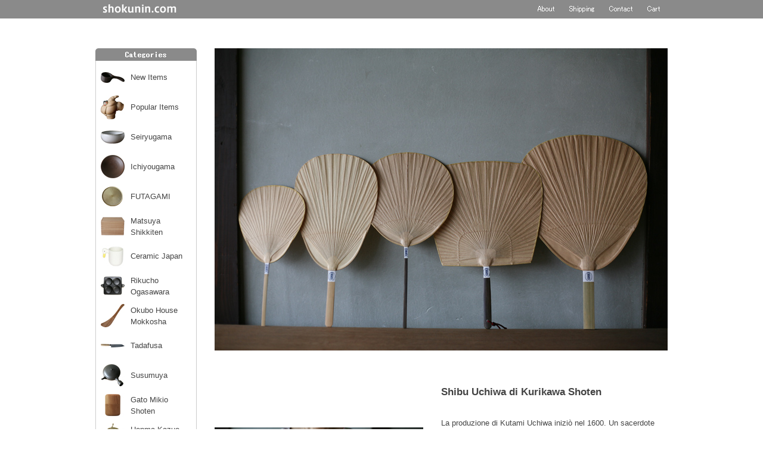

--- FILE ---
content_type: text/html
request_url: https://www.shokunin.com/it/kurikawa/
body_size: 64895
content:
<html lang="it-IT"><!-- InstanceBegin template="/Templates/it/1.dwt" codeOutsideHTMLIsLocked="false" -->
<head>
<script async src="https://www.googletagmanager.com/gtag/js?id=AW-1070052395"></script>
<script>
  window.dataLayer = window.dataLayer || [];
  function gtag(){dataLayer.push(arguments);}
  gtag('js', new Date());

  // Google広告のコンバージョンIDとGA4の測定IDを両方設定
  gtag('config', 'AW-1070052395');
  gtag('config', 'G-VLELZ3WRYX');
</script>
<script>
window.yjDataLayer = window.yjDataLayer || [];
function ytag() { yjDataLayer.push(arguments); }
ytag({"type":"ycl_cookie"});
</script>
<meta http-equiv="content-type" content="text/html; charset=utf-8">
<meta http-equiv="content-style-type" content="text/css">
<meta http-equiv="content-script-type" content="text/javascript">
<meta name="naver-site-verification" content="beaacb6f49f440ab4d9e8644c6d9f70efd1ffd1b" />
<!-- InstanceBeginEditable name="doctitle" -->
<meta name="description"content="Shokunin.com è un negozio online di artigianato giapponese in 9 lingue con 5 showroom in Giappone." />
<meta name="keywords" content="Artigianato giapponese, Shopping online, Spedizioni dirette dal Giappone" />
<meta property="og:type" content="article">
<meta property="og:description" content="Shokunin.com è un negozio online di artigianato giapponese in 9 lingue con 5 showroom in Giappone."/>
<meta property="og:locale" content="it_IT" />
<meta name="twitter:card" content="summary_large_image">
<meta name="twitter:site" content="@shokunincomit" />
<meta property="og:title" content="Kurikawa Shoten - Shibu Uchiwa dal Giappone | Shokunin.com Italiano" />
<meta property="og:image" content="https://www.shokunin.com/img/kurikawa/top15.jpg" />
<title>Kurikawa Shoten - Shibu Uchiwa dal Giappone | Shokunin.com Italiano</title>
<!-- InstanceEndEditable -->
<link rel="icon" href="/img/etc/favicon_gray.png" sizes="512x512" type="image/png">
<link href="../../Scripts/style1.css" rel="stylesheet" type="text/css">
<script src="../../Scripts/javascript.js" type="text/javascript"></script>
<!-- InstanceBeginEditable name="head" --><!-- InstanceEndEditable -->
</head>
<body>
<script async src="https://pagead2.googlesyndication.com/pagead/js/adsbygoogle.js?client=ca-pub-5417058357459187"
     crossorigin="anonymous"></script>
<script async src="https://s.yimg.jp/images/listing/tool/cv/ytag.js"></script>
<!-- it -->


<table width="100%" height="31" border="0" cellpadding="0" cellspacing="0" bgcolor="#8a8a8a">
  <tr>
    <td><div id="rolloverx"><a href="../../it"><img src="../../img/etc/space1px.gif" width="1" height="1" /></a></div></td>
    <td width="10" height="31"><div id="rolloverx"><a href="../../it"><img src="../../img/etc/space1px.gif" width="1" height="1" /></a></div></td>
    <td width="149" height="31"><div id="rollover"><a href="../../it"><img src="../../img/etc/header/190525.gif" width="124" height="31" hspace="12" border="0" /></a></div></td>
    <td width="581" height="31"><div id="rolloverx"><a href="../../it"><img src="../../img/etc/space1px.gif" width="1" height="1" /></a></div></td>
    <td width="53" height="31"><div id="rollover"><a href="../etc/tokutei-shoutorihiki.html"><img src="../../img/etc/header/en6b.gif" width="28" height="31" hspace="12" border="0" /></a></div></td>
    <td width="67" height="31"><div id="rollover"><a href="../etc/siharai.html"><img src="../../img/etc/header/en2c.gif" width="42" height="31" hspace="12" border="0" /></a></div></td>
    <td width="64" height="31"><div id="rollover"><a href="../etc/toiawase.html"><img src="../../img/etc/header/en3c.gif" width="39" height="31" hspace="12" border="0" /></a></div></td>
    <td width="46" height="31"><div id="rollover"><a href="../../itcart/shop/index.php"><img src="../../img/etc/header/en4c.gif" width="21" height="31" hspace="12" border="0" /></a></div></td>
    <td width="10" height="31"><div id="rolloverx"><a href="../../it"><img src="../../img/etc/space1px.gif" width="1" height="1" /></a></div></td>
    <td><div id="rolloverx"><a href="../../it"><img src="../../img/etc/space1px.gif" width="1" height="1" /></a></div></td>
  </tr>
</table>
<table width="960" height="50" border="0" align="center" cellpadding="0" cellspacing="0">
  <tr>
    <td></td>
  </tr>
</table>
<table width="960" border="0" align="center" cellpadding="0" cellspacing="0">
  <tr>
    <td width="170" valign="top"><div class="box1"><img src="../../img/etc/header/x1_170_encate.gif" width="170" height="21"><br>
        <div class="box1">
          <table width="170" border="0" cellpadding="0" cellspacing="0" class="new_product_tableb">
            <tr>
              <td><table width="100%" height="50" border="0" cellpadding="5" cellspacing="0">
                  <tr>
                    <td width="40"><a href="../etc/new.html"><img src="../../img/000/iwa.jpg" width="40" height="40" border="0"></a></td>
                    <td><a href="../etc/new.html" class="widelink">New Items</a></td>
                  </tr>
                </table>
                  <table width="100%" height="50" border="0" cellpadding="5" cellspacing="0">
                    <tr>
                      <td width="40"><a href="../etc/popular.html"><img src="../../img/000/cer_sumo.jpg" width="40" height="40" border="0"></a></td>
                      <td><a href="../etc/popular.html" class="widelink">Popular Items</a></td>
                    </tr>
                  </table>
                  <table width="100%" height="50" border="0" cellpadding="5" cellspacing="0">
                    <tr>
                      <td width="40"><a href="../seiryu/kobachi.html"><img src="../../img/000/seiryu5.jpg" width="40" height="40" border="0"></a></td>
                      <td><a href="../seiryu/kobachi.html" class="widelink">Seiryugama</a></td>
                    </tr>
                </table>
                <table width="100%" height="50" border="0" cellpadding="5" cellspacing="0">
                    <tr>
                      <td width="40"><a href="../ichiyou/deep.html"><img src="../../img/000/ichi9best.jpg" width="40" height="40" border="0"></a></td>
                      <td><a href="../ichiyou/deep.html" class="widelink">Ichiyougama</a></td>
                    </tr>
                </table>
                <table width="100%" height="50" border="0" cellpadding="5" cellspacing="0">
                    <tr>
                      <td width="40"><a href="../futagami/coaster.html"><img src="../../img/000/fut_coa2.jpg" width="40" height="40" border="0"></a></td>
                      <td><a href="../futagami/coaster.html" class="widelink">FUTAGAMI</a></td>
                    </tr>
                </table>
                <table width="100%" height="50" border="0" cellpadding="5" cellspacing="0">
                    <tr>
                      <td width="40"><a href="../matsuya/index.html"><img src="../../img/000/matsuya4best.jpg" width="40" height="40" border="0"></a></td>
                      <td><a href="../matsuya/index.html" class="widelink">Matsuya Shikkiten</a></td>
                    </tr>
                </table>
                <table width="100%" height="50" border="0" cellpadding="5" cellspacing="0">
                  <tr>
                    <td width="40"><a href="../ceramicjapan/ahiru.html"><img src="../../img/000/cer1b.jpg" width="40" height="40" border="0"></a></td>
                    <td><a href="../ceramicjapan/ahiru.html" class="widelink">Ceramic Japan</a></td>
                  </tr>
                </table>
                <table width="100%" height="50" border="0" cellpadding="5" cellspacing="0">
                  <tr>
                    <td width="40"><a href="../rikucho/onigiri.html"><img src="../../img/000/rik3best.jpg" width="40" height="40" border="0"></a></td>
                    <td><a href="../rikucho/onigiri.html" class="widelink">Rikucho Ogasawara</a></td>
                  </tr>
                </table>
                <table width="100%" height="50" border="0" cellpadding="5" cellspacing="0">
                    <tr>
                      <td width="40"><a href="../okubo/hera.html"><img src="../../img/000/okubo2.jpg" width="40" height="40" border="0"></a></td>
                      <td><a href="../okubo/hera.html" class="widelink">Okubo House Mokkosha</a></td>
                    </tr>
                </table>
                <table width="100%" height="50" border="0" cellpadding="5" cellspacing="0">
                    <tr>
                      <td width="40"><a href="../tadafusa/houchou.html"><img src="../../img/000/tad_ban.jpg" width="40" height="40" border="0"></a></td>
                      <td><a href="../tadafusa/houchou.html" class="widelink">Tadafusa</a></td>
                    </tr>
                </table>
                <table width="100%" height="50" border="0" cellpadding="5" cellspacing="0">
                    <tr>
                      <td width="40"><a href="../susumuya/kyusu.html"><img src="../../img/000/ssm5.jpg" width="40" height="40" border="0"></a></td>
                      <td><a href="../susumuya/kyusu.html" class="widelink">Susumuya</a></td>
                    </tr>
                </table>
                <table width="100%" height="50" border="0" cellpadding="5" cellspacing="0">
                    <tr>
                      <td width="40"><a href="../gato/karmi.html"><img src="../../img/000/gat1.jpg" width="40" height="40" border="0"></a></td>
                      <td><a href="../gato/karmi.html" class="widelink">Gato Mikio Shoten</a></td>
                    </tr>
                </table>
                <table width="100%" height="50" border="0" cellpadding="5" cellspacing="0">
                    <tr>
                      <td width="40"><a href="../honma/nabeshiki.html"><img src="../../img/000/hon2.jpg" width="40" height="40" border="0"></a></td>
                      <td><a href="../honma/nabeshiki.html" class="widelink">Honma Kazuo Shoten</a></td>
                    </tr>
                </table>
                <table width="100%" height="50" border="0" cellpadding="5" cellspacing="0">
                  <tr>
                    <td width="40"><a href="../etc/limited.html"><img src="../../img/000/hasami_newtoy.jpg" width="40" height="40" border="0"></a></td>
                    <td><a href="../etc/limited.html" class="widelink">Limited Stock Only</a></td>
                  </tr>
                </table>
                <table width="100%" height="50" border="0" cellpadding="5" cellspacing="0">
                    <tr>
                      <td width="40"><a href="../etc/brand.html"><img src="../../img/000/koko.jpg" width="40" height="40" border="0"></a></td>
                      <td><a href="../etc/brand.html" class="widelink">All Brands</a></td>
                    </tr>
                </table></td>
            </tr>
          </table>
        </div>
        <br>
      <br>
      </div>
      <div class="box1"><img src="../../img/etc/header/x1_170_eninfo.gif" width="170" height="21"><br>
        <table width="170" border="0" cellspacing="0" cellpadding="0">
          <tr>
            <td bgcolor="#cccccc"><table width="168" border="0" align="center" cellpadding="0" cellspacing="0" bgcolor="#FFFFFF">
                <tr>
                  <td class="info_tdc1"><a href="../showroom/" class="widelink">Showroom</a></td>
                </tr>
                <tr>
                  <td class="info_tdc1"><a href="https://it.shokunin.com" target="_blank" class="widelink">Blog</a></td>
                </tr>
                <tr>
                  <td class="info_tdc1"><a href="https://www.facebook.com/shokunincomit/" target="_blank" class="widelink">Facebook</a></td>
                </tr>
                <tr>
                  <td class="info_tdc1"><a href="https://www.instagram.com/shokunincomit/" target="_blank" class="widelink">Instagram</a></td>
                </tr>
                <tr>
                  <td class="info_tdc1"><a href="https://x.com/shokunincomit" target="_blank" class="widelink">X</a></td>
                </tr>
                <tr>
                  <td class="info_tdc1"><a href="https://www.youtube.com/@shokunincom" target="_blank" class="widelink">YouTube</a></td>
                </tr>
                <tr>
                  <td class="info_tdc2"><a href="../../jp/etc/siharai.html#intl" class="widelink">Language</a></td>
                </tr>
              </table></td>
          </tr>
        </table>
      </div>
      <br>
      <br>
      <script async src="https://cse.google.com/cse.js?cx=1d7ef8f87a521f9ab">
</script>
      <div class="gcse-searchbox-only"></div>
      <br>
    </td>
    <td width="30"></td>
    <td width="760" valign="top"><table width="760" border="0" align="center" cellpadding="0" cellspacing="0">
        <tr>
          <td valign="top" height="760"><!-- InstanceBeginEditable name="contents" -->
            <h2 id="title_logo" class="moji10"><img src="../../img/kurikawa/top15.jpg" alt="Kurikawa Shoten Shibu Uchiwa" width="760" height="507" border="0" /></h2>
            <br>
  <br>
  <br>
  <table width="100%" border="0" cellspacing="0" cellpadding="0">
              <tr>
                <td width="50%"><a href="../../img/kurikawa/i7.jpg"><img src="../../img/kurikawa/i7m.jpg" width="350" height="233" border="0"></a></td>
                <td width="50%"><h1 class="moji17">Shibu Uchiwa di Kurikawa Shoten</h1><br>
  La produzione di Kutami Uchiwa iniziò nel 1600. Un sacerdote itinerante della città di Marugame, famosa per l'uchiwa, iniziò gli abitanti della città di Kutami al metodo di produzione dell'uchiwa, in cambio del permesso di pernottare nella città.<br>
  <br>
  L'uchiwa è rivestito di tannino di cachi, che rende la carta tradizionale giapponese (washi) resistente e duratura, oltre ad avere un effetto anti-insetti. Lo Shibu Uchiwa può essere prodotto solo da Kutami, una parola che significa "gente che viene" e che si ritiene porti le persone ad avere attività fiorenti, motivo per cui il loro uchiwa serviva come portafortuna e spesso veniva usato come regalo.<br>
  <br>
  Kurikawa Shoten è l'unico laboratorio che eredita la tradizione della città di Kutami, una città che è stata annoverata tra le tre maggiori aree di produzione di uchiwa in Giappone, oltre a Kyoto e Marugame.
                </td>
              </tr>
            </table><br><!-- #BeginLibraryItem "/Library/b-orderbar.lbi" --><div><br>
  <br>
  <br>
  <table width="100%" height="29" border="0" cellspacing="0" cellpadding="0">
    <tr>
      <td bgcolor="#8a8a8a"><img src="../../img/etc/orderbar.jpg" width="80" height="21" /></td>
    </tr>
  </table><br>
  
</div>
<!-- #EndLibraryItem -->Questo articolo viene solitamente spedito in 3 giorni lavorativi. Se la spedizione dovesse subire ritardi a causa di una carenza, vi informeremo della data di spedizione prevista.<br>
  <br>
  <br>
  <table width="100%" border="0" align="center" cellpadding="0" cellspacing="0">
              <tr>
                <td width="380"><a href="../../img/kurikawa/i18.jpg"><img src="../../img/kurikawa/i18m.jpg" width="350" height="233" border="0" /><br>
  From Left: Bussen, Koban, Shomaru, Sensen, Nagadai</a><br>
  <br>
  <table width="350" border="0" cellspacing="0" cellpadding="0">
    <tr>
      <td width="200"><a href="../../img/kurikawa/i2.jpg"><img src="../../img/kurikawa/i2s.jpg" width="150" height="100" border="0"><br>
  Sensen</a></td>
      <td width="150"><a href="../../img/kurikawa/i3.jpg"><img src="../../img/kurikawa/i3s.jpg" width="150" height="100" border="0"><br>
  Sensen</a></td>
    </tr>
  </table><br>
  <table width="350" border="0" cellspacing="0" cellpadding="0">
    <tr>
      <td width="200"><a href="../../img/kurikawa/i6.jpg"><img src="../../img/kurikawa/i6s.jpg" width="150" height="100" border="0"></a><br>
  Shomaru <a href="../siwa/squarebag.html">Bag Square S</a></td>
                <td width="150"><a href="../../img/kurikawa/i5.jpg"><img src="../../img/kurikawa/i5s.jpg" width="150" height="100" border="0"></a><br>
  Bussen <a href="../siwa/squarebag.html">Bag Square S</a></td>
                    </tr>
                  </table><br>
  <table width="350" border="0" cellspacing="0" cellpadding="0">
                    <tr>
                      <td width="200"><a href="../../img/kurikawa/i13.jpg"><img src="../../img/kurikawa/i13s.jpg" width="150" height="100" border="0"><br>
  Nagadai</a></td>
      <td width="150"><a href="../../img/kurikawa/i14.jpg"><img src="../../img/kurikawa/i14s.jpg" width="150" height="100" border="0"><br>
  Koban</a></td>
    </tr>
  </table><br>
  <table width="350" border="0" cellspacing="0" cellpadding="0">
                    <tr>
                      <td width="200"><a href="../../img/kurikawa/i7.jpg"><img src="../../img/kurikawa/i7s.jpg" width="150" height="100" border="0"></a></td>
      <td width="150"><a href="../../img/kurikawa/i4.jpg"><img src="../../img/kurikawa/i4s.jpg" width="150" height="100" border="0"></a></td>
                    </tr>
                  </table><br>
  <table width="350" border="0" cellspacing="0" cellpadding="0">
    <tr>
      <td width="200"><a href="../../img/yamaichi/sushi/i14.jpg"><img src="../../img/yamaichi/sushi/i14s.jpg" width="150" height="100" border="0" /></a><br>
  Sensen <a href="../yamaichi/sushi.html">Sushi Handai 27</a></td>
      <td width="150"><a href="../../img/kuwana/i11.jpg"><img src="../../img/kuwana/i11s.jpg" width="150" height="100" border="0" /></a><br>
  Bussen <a href="../kuwana/kayariki.html">Mosquito-Repelling Vessel</a></td>
    </tr>
  </table></td>
                <td width="380"><h2 class="moji13">Kurikawa Shoten<br>
  Shibu Uchiwa Sensen <font color="#CC0000">Popular</font></h2>
                  <p>Durante l'era Meiji, un produttore di spazzole, un negozio di tè e un produttore di uchiwa hanno ideato insieme un uchiwa che potesse essere utilizzato nella sala da tè, e questo è diventato uno dei preferiti della sala da tè della famiglia Hosokawa. L'uchiwa ha una superficie ampia e può creare una brezza forte con poco sforzo, e abbiamo ricevuto ordini da ristoranti di yakitori e unagi.</p>
                  <p>Size: About 250x370x1mm<br>
  Weight: About 20g<br>
  Material: Bamboo, Japanese Paper, Persimmon Tannin</p>
                  <p>Price: 2,500 JPY</p>
                  <form action="https://www.shokunin.com/itcart/shop/index.php"  method=POST>
                    <input name="shouhinnumber" type="hidden" value="enKRI-0101" />
                    <table border="0">
                      <tr>
                        <td>Quantity</td>
                        <td><select name="kazu">
                            <option>1</option>
                            <option>2</option>
                            <option>3</option>
                            <option>4</option>
                            <option>5</option>
                            <option>6</option>
                            <option>7</option>
                            <option>8</option>
                            <option>9</option>
                            <option>10</option>
                            <option>11</option>
                            <option>12</option>
                            <option>13</option>
                            <option>14</option>
                            <option>15</option>
                            <option>16</option>
                            <option>17</option>
                            <option>18</option>
                            <option>19</option>
                            <option>20</option>
                            <option>21</option>
                            <option>22</option>
                            <option>23</option>
                            <option>24</option>
                            <option>25</option>
                            <option>26</option>
                            <option>27</option>
                            <option>28</option>
                            <option>29</option>
                            <option>30</option>
                            <option>31</option>
                            <option>32</option>
                            <option>33</option>
                            <option>34</option>
                            <option>35</option>
                            <option>36</option>
                            <option>37</option>
                            <option>38</option>
                            <option>39</option>
                            <option>40</option>
                            <option>41</option>
                            <option>42</option>
                            <option>43</option>
                            <option>44</option>
                            <option>45</option>
                            <option>46</option>
                            <option>47</option>
                            <option>48</option>
                            <option>49</option>
                            <option>50</option>
                            <option>51</option>
                            <option>52</option>
                            <option>53</option>
                            <option>54</option>
                            <option>55</option>
                            <option>56</option>
                            <option>57</option>
                            <option>58</option>
                            <option>59</option>
                            <option>60</option>
                            <option>61</option>
                            <option>62</option>
                            <option>63</option>
                            <option>64</option>
                            <option>65</option>
                            <option>66</option>
                            <option>67</option>
                            <option>68</option>
                            <option>69</option>
                            <option>70</option>
                            <option>71</option>
                            <option>72</option>
                            <option>73</option>
                            <option>74</option>
                            <option>75</option>
                            <option>76</option>
                            <option>77</option>
                            <option>78</option>
                            <option>79</option>
                            <option>80</option>
                            <option>81</option>
                            <option>82</option>
                            <option>83</option>
                            <option>84</option>
                            <option>85</option>
                            <option>86</option>
                            <option>87</option>
                            <option>88</option>
                            <option>89</option>
                            <option>90</option>
                            <option>91</option>
                            <option>92</option>
                            <option>93</option>
                            <option>94</option>
                            <option>95</option>
                            <option>96</option>
                            <option>97</option>
                            <option>98</option>
                            <option>99</option>
                          </select></td>
                      </tr>
                        <tr>
                          <td width="60"></td>
                        <td><input name="SUBMIT" type="SUBMIT" id="SUBMIT" value="Add to Cart" /></td>
                      </tr>
                    </table>
                  </form><br>
  <h2 class="moji13">Kurikawa Shoten<br>
  Shibu Uchiwa Shomaru <font color="#CC0000">Popular</font></h2>
                  <p>Un uchiwa che ripropone un vecchio uchiwa per bambini in produzione durante il primo periodo Showa. Si tratta di un uchiwa moderno, semplice e di piccole dimensioni, con un lungo manico.</p>
                  <p>Size: About 195x375x1mm<br>
  Weight: About 12g<br>
  Material: Bamboo, Japanese Paper, Persimmon Tannin</p>
                  <p>Price: 1,700 JPY</p>
                  <form action="https://www.shokunin.com/itcart/shop/index.php"  method=POST>
                    <input name="shouhinnumber" type="hidden" value="enKRI-0102" />
                    <table border="0">
                      <tr>
                        <td>Quantity</td>
                        <td><select name="kazu">
                            <option>1</option>
                            <option>2</option>
                            <option>3</option>
                            <option>4</option>
                            <option>5</option>
                            <option>6</option>
                            <option>7</option>
                            <option>8</option>
                            <option>9</option>
                            <option>10</option>
                            <option>11</option>
                            <option>12</option>
                            <option>13</option>
                            <option>14</option>
                            <option>15</option>
                            <option>16</option>
                            <option>17</option>
                            <option>18</option>
                            <option>19</option>
                            <option>20</option>
                            <option>21</option>
                            <option>22</option>
                            <option>23</option>
                            <option>24</option>
                            <option>25</option>
                            <option>26</option>
                            <option>27</option>
                            <option>28</option>
                            <option>29</option>
                            <option>30</option>
                            <option>31</option>
                            <option>32</option>
                            <option>33</option>
                            <option>34</option>
                            <option>35</option>
                            <option>36</option>
                            <option>37</option>
                            <option>38</option>
                            <option>39</option>
                            <option>40</option>
                            <option>41</option>
                            <option>42</option>
                            <option>43</option>
                            <option>44</option>
                            <option>45</option>
                            <option>46</option>
                            <option>47</option>
                            <option>48</option>
                            <option>49</option>
                            <option>50</option>
                            <option>51</option>
                            <option>52</option>
                            <option>53</option>
                            <option>54</option>
                            <option>55</option>
                            <option>56</option>
                            <option>57</option>
                            <option>58</option>
                            <option>59</option>
                            <option>60</option>
                            <option>61</option>
                            <option>62</option>
                            <option>63</option>
                            <option>64</option>
                            <option>65</option>
                            <option>66</option>
                            <option>67</option>
                            <option>68</option>
                            <option>69</option>
                            <option>70</option>
                            <option>71</option>
                            <option>72</option>
                            <option>73</option>
                            <option>74</option>
                            <option>75</option>
                            <option>76</option>
                            <option>77</option>
                            <option>78</option>
                            <option>79</option>
                            <option>80</option>
                            <option>81</option>
                            <option>82</option>
                            <option>83</option>
                            <option>84</option>
                            <option>85</option>
                            <option>86</option>
                            <option>87</option>
                            <option>88</option>
                            <option>89</option>
                            <option>90</option>
                            <option>91</option>
                            <option>92</option>
                            <option>93</option>
                            <option>94</option>
                            <option>95</option>
                            <option>96</option>
                            <option>97</option>
                            <option>98</option>
                            <option>99</option>
                          </select></td>
                      </tr>
                        <tr>
                          <td width="60"></td>
                        <td><input name="SUBMIT" type="SUBMIT" id="SUBMIT" value="Add to Cart" /></td>
                      </tr>
                    </table>
                  </form><br>
  <h2 class="moji13">Kurikawa Shoten<br>
  Shibu Uchiwa Bussen</h2>
                  <p>Sebbene, come suggerisce il nome Bussen (ventaglio di Buddha), questo tipo di uchiwa sia stato utilizzato per spegnere luci votive, attualmente è popolare tra le donne, poiché le sue dimensioni portatili consentono di riporlo nelle borse.</p>
                  <p>Size: About 150x300x1mm<br>
  Weight: About 10g<br>
  Material: Bamboo, Japanese Paper, Persimmon Tannin</p>
                  <p>Price: 1,200 JPY</p>
                  <form action="https://www.shokunin.com/itcart/shop/index.php"  method=POST>
                    <input name="shouhinnumber" type="hidden" value="enKRI-0103" />
                    <table border="0">
                      <tr>
                        <td>Quantity</td>
                        <td><select name="kazu">
                            <option>1</option>
                            <option>2</option>
                            <option>3</option>
                            <option>4</option>
                            <option>5</option>
                            <option>6</option>
                            <option>7</option>
                            <option>8</option>
                            <option>9</option>
                            <option>10</option>
                            <option>11</option>
                            <option>12</option>
                            <option>13</option>
                            <option>14</option>
                            <option>15</option>
                            <option>16</option>
                            <option>17</option>
                            <option>18</option>
                            <option>19</option>
                            <option>20</option>
                            <option>21</option>
                            <option>22</option>
                            <option>23</option>
                            <option>24</option>
                            <option>25</option>
                            <option>26</option>
                            <option>27</option>
                            <option>28</option>
                            <option>29</option>
                            <option>30</option>
                            <option>31</option>
                            <option>32</option>
                            <option>33</option>
                            <option>34</option>
                            <option>35</option>
                            <option>36</option>
                            <option>37</option>
                            <option>38</option>
                            <option>39</option>
                            <option>40</option>
                            <option>41</option>
                            <option>42</option>
                            <option>43</option>
                            <option>44</option>
                            <option>45</option>
                            <option>46</option>
                            <option>47</option>
                            <option>48</option>
                            <option>49</option>
                            <option>50</option>
                            <option>51</option>
                            <option>52</option>
                            <option>53</option>
                            <option>54</option>
                            <option>55</option>
                            <option>56</option>
                            <option>57</option>
                            <option>58</option>
                            <option>59</option>
                            <option>60</option>
                            <option>61</option>
                            <option>62</option>
                            <option>63</option>
                            <option>64</option>
                            <option>65</option>
                            <option>66</option>
                            <option>67</option>
                            <option>68</option>
                            <option>69</option>
                            <option>70</option>
                            <option>71</option>
                            <option>72</option>
                            <option>73</option>
                            <option>74</option>
                            <option>75</option>
                            <option>76</option>
                            <option>77</option>
                            <option>78</option>
                            <option>79</option>
                            <option>80</option>
                            <option>81</option>
                            <option>82</option>
                            <option>83</option>
                            <option>84</option>
                            <option>85</option>
                            <option>86</option>
                            <option>87</option>
                            <option>88</option>
                            <option>89</option>
                            <option>90</option>
                            <option>91</option>
                            <option>92</option>
                            <option>93</option>
                            <option>94</option>
                            <option>95</option>
                            <option>96</option>
                            <option>97</option>
                            <option>98</option>
                            <option>99</option>
                          </select></td>
                      </tr>
                      <tr>
                        <td width="60"></td>
                        <td><input name="SUBMIT" type="SUBMIT" id="SUBMIT" value="Add to Cart" /></td>
                      </tr>
                    </table>
                  </form><br>
  <h2 class="moji13">Kurikawa Shoten<br>
  Shibu Uchiwa Nagadai</h2>
                  <p>Il Nagadai con un'ampia superficie per la creazione di vento è particolarmente utile in situazioni di cottura, come il raffreddamento del riso per sushi o la regolazione del calore e del fumo delle griglie a carbone. Poiché è in grado di creare una grande brezza anche con una piccola potenza, è consigliato anche per rinfrescarsi in estate.

                  <font color="#990000">*Poiché non entra nella carta da regalo, il ventaglio viene da solo.                  </font></p>
                  <p>Size: About 265x415x1mm<br>
  Weight: About 41g<br>
  Material: Bamboo, Japanese Paper, Persimmon Tannin</p>
                  <p>Price: 3,000 JPY</p>
                  <form action="https://www.shokunin.com/itcart/shop/index.php"  method=POST>
                    <input name="shouhinnumber" type="hidden" value="enKRI-0105" />
                    <table border="0">
                      <tr>
                        <td>Quantity</td>
                        <td><select name="kazu">
                            <option>1</option>
                            <option>2</option>
                            <option>3</option>
                            <option>4</option>
                            <option>5</option>
                            <option>6</option>
                            <option>7</option>
                            <option>8</option>
                            <option>9</option>
                            <option>10</option>
                            <option>11</option>
                            <option>12</option>
                            <option>13</option>
                            <option>14</option>
                            <option>15</option>
                            <option>16</option>
                            <option>17</option>
                            <option>18</option>
                            <option>19</option>
                            <option>20</option>
                            <option>21</option>
                            <option>22</option>
                            <option>23</option>
                            <option>24</option>
                            <option>25</option>
                            <option>26</option>
                            <option>27</option>
                            <option>28</option>
                            <option>29</option>
                            <option>30</option>
                            <option>31</option>
                            <option>32</option>
                            <option>33</option>
                            <option>34</option>
                            <option>35</option>
                            <option>36</option>
                            <option>37</option>
                            <option>38</option>
                            <option>39</option>
                            <option>40</option>
                            <option>41</option>
                            <option>42</option>
                            <option>43</option>
                            <option>44</option>
                            <option>45</option>
                            <option>46</option>
                            <option>47</option>
                            <option>48</option>
                            <option>49</option>
                            <option>50</option>
                            <option>51</option>
                            <option>52</option>
                            <option>53</option>
                            <option>54</option>
                            <option>55</option>
                            <option>56</option>
                            <option>57</option>
                            <option>58</option>
                            <option>59</option>
                            <option>60</option>
                            <option>61</option>
                            <option>62</option>
                            <option>63</option>
                            <option>64</option>
                            <option>65</option>
                            <option>66</option>
                            <option>67</option>
                            <option>68</option>
                            <option>69</option>
                            <option>70</option>
                            <option>71</option>
                            <option>72</option>
                            <option>73</option>
                            <option>74</option>
                            <option>75</option>
                            <option>76</option>
                            <option>77</option>
                            <option>78</option>
                            <option>79</option>
                            <option>80</option>
                            <option>81</option>
                            <option>82</option>
                            <option>83</option>
                            <option>84</option>
                            <option>85</option>
                            <option>86</option>
                            <option>87</option>
                            <option>88</option>
                            <option>89</option>
                            <option>90</option>
                            <option>91</option>
                            <option>92</option>
                            <option>93</option>
                            <option>94</option>
                            <option>95</option>
                            <option>96</option>
                            <option>97</option>
                            <option>98</option>
                            <option>99</option>
                          </select></td>
                      </tr>
                      <tr>
                        <td width="60"></td>
                        <td><input name="SUBMIT" type="SUBMIT" id="SUBMIT" value="Add to Cart" /></td>
                      </tr>
                    </table>
                  </form><br>
  <h2 class="moji13">Kurikawa Shoten<br>
  Shibu Uchiwa Koban</h2>
                          <p class="moji13">La superficie della ventola è lunga e ben progettata a forma di koban. Anche se è piccolo, puoi goderti una brezza fresca e confortevole.</p>
                          <p>Size: About 180x375x1mm<br>
  Weight: About 19g<br>
  Material: Bamboo, Japanese Paper, Persimmon Tannin</p>
                  <p>Price: 2,500 JPY</p>
                  <form action="https://www.shokunin.com/itcart/shop/index.php"  method=POST>
                    <input name="shouhinnumber" type="hidden" value="enKRI-0106" />
                    <table border="0">
                      <tr>
                        <td>Quantity</td>
                        <td><select name="kazu">
                            <option>1</option>
                            <option>2</option>
                            <option>3</option>
                            <option>4</option>
                            <option>5</option>
                            <option>6</option>
                            <option>7</option>
                            <option>8</option>
                            <option>9</option>
                            <option>10</option>
                            <option>11</option>
                            <option>12</option>
                            <option>13</option>
                            <option>14</option>
                            <option>15</option>
                            <option>16</option>
                            <option>17</option>
                            <option>18</option>
                            <option>19</option>
                            <option>20</option>
                            <option>21</option>
                            <option>22</option>
                            <option>23</option>
                            <option>24</option>
                            <option>25</option>
                            <option>26</option>
                            <option>27</option>
                            <option>28</option>
                            <option>29</option>
                            <option>30</option>
                            <option>31</option>
                            <option>32</option>
                            <option>33</option>
                            <option>34</option>
                            <option>35</option>
                            <option>36</option>
                            <option>37</option>
                            <option>38</option>
                            <option>39</option>
                            <option>40</option>
                            <option>41</option>
                            <option>42</option>
                            <option>43</option>
                            <option>44</option>
                            <option>45</option>
                            <option>46</option>
                            <option>47</option>
                            <option>48</option>
                            <option>49</option>
                            <option>50</option>
                            <option>51</option>
                            <option>52</option>
                            <option>53</option>
                            <option>54</option>
                            <option>55</option>
                            <option>56</option>
                            <option>57</option>
                            <option>58</option>
                            <option>59</option>
                            <option>60</option>
                            <option>61</option>
                            <option>62</option>
                            <option>63</option>
                            <option>64</option>
                            <option>65</option>
                            <option>66</option>
                            <option>67</option>
                            <option>68</option>
                            <option>69</option>
                            <option>70</option>
                            <option>71</option>
                            <option>72</option>
                            <option>73</option>
                            <option>74</option>
                            <option>75</option>
                            <option>76</option>
                            <option>77</option>
                            <option>78</option>
                            <option>79</option>
                            <option>80</option>
                            <option>81</option>
                            <option>82</option>
                            <option>83</option>
                            <option>84</option>
                            <option>85</option>
                            <option>86</option>
                            <option>87</option>
                            <option>88</option>
                            <option>89</option>
                            <option>90</option>
                            <option>91</option>
                            <option>92</option>
                            <option>93</option>
                            <option>94</option>
                            <option>95</option>
                            <option>96</option>
                            <option>97</option>
                            <option>98</option>
                            <option>99</option>
                          </select></td>
                      </tr>
                        <tr>
                          <td width="60"></td>
                        <td><input name="SUBMIT" type="SUBMIT" id="SUBMIT" value="Add to Cart" /></td>
                      </tr>
                    </table>
                  </form></td>
              </tr>
            </table><br>
  <br>
  <br>
  <table width="100%" border="0" align="center" cellpadding="0" cellspacing="0">
              <tr>
                <td width="380"><a href="../../img/kurikawa/i10.jpg"><img src="../../img/kurikawa/i10m.jpg" width="350" height="233" border="0" /><br>
  From Left: Sensen, Shomaru</a><br>
  <br>
  <table width="350" border="0" cellspacing="0" cellpadding="0">
              <tr>
                <td width="200"><a href="../../img/kurikawa/i4.jpg"><img src="../../img/kurikawa/i4s.jpg" width="150" height="100" border="0"></a></td>
                      <td width="150"><a href="../../img/kurikawa/i16.jpg"><img src="../../img/kurikawa/i16s.jpg" width="150" height="100" border="0"></a></td>
                    </tr>
                  </table></td>
                <td width="380"><h2 class="moji13">Kurikawa Shoten<br>
  Kuro Uchiwa Sensen</h2>
                  <p>È stato aggiunto un nuovo uchiwa, rivestito di inchiostro nero bluastro sulla faccia e rifinito con tannino di cachi. Il timbro che indica la quarta generazione è allegato.</p>
              <p>Size: About 250x370x1mm<br>
  Weight: About 20g<br>
  Material: Bamboo, Japanese Paper, Persimmon Tannin, Seiboku (Bluish Black Ink)</p>
                    <p>Price: 3,500 JPY</p>
                  <form action="https://www.shokunin.com/itcart/shop/index.php"  method=POST>
                    <input name="shouhinnumber" type="hidden" value="enKRI-0201" />
                    <table border="0">
                      <tr>
                        <td>Quantity</td>
                        <td><select name="kazu">
                            <option>1</option>
                            <option>2</option>
                            <option>3</option>
                            <option>4</option>
                            <option>5</option>
                            <option>6</option>
                            <option>7</option>
                            <option>8</option>
                            <option>9</option>
                            <option>10</option>
                            <option>11</option>
                            <option>12</option>
                            <option>13</option>
                            <option>14</option>
                            <option>15</option>
                            <option>16</option>
                            <option>17</option>
                            <option>18</option>
                            <option>19</option>
                            <option>20</option>
                            <option>21</option>
                            <option>22</option>
                            <option>23</option>
                            <option>24</option>
                            <option>25</option>
                            <option>26</option>
                            <option>27</option>
                            <option>28</option>
                            <option>29</option>
                            <option>30</option>
                            <option>31</option>
                            <option>32</option>
                            <option>33</option>
                            <option>34</option>
                            <option>35</option>
                            <option>36</option>
                            <option>37</option>
                            <option>38</option>
                            <option>39</option>
                            <option>40</option>
                            <option>41</option>
                            <option>42</option>
                            <option>43</option>
                            <option>44</option>
                            <option>45</option>
                            <option>46</option>
                            <option>47</option>
                            <option>48</option>
                            <option>49</option>
                            <option>50</option>
                            <option>51</option>
                            <option>52</option>
                            <option>53</option>
                            <option>54</option>
                            <option>55</option>
                            <option>56</option>
                            <option>57</option>
                            <option>58</option>
                            <option>59</option>
                            <option>60</option>
                            <option>61</option>
                            <option>62</option>
                            <option>63</option>
                            <option>64</option>
                            <option>65</option>
                            <option>66</option>
                            <option>67</option>
                            <option>68</option>
                            <option>69</option>
                            <option>70</option>
                            <option>71</option>
                            <option>72</option>
                            <option>73</option>
                            <option>74</option>
                            <option>75</option>
                            <option>76</option>
                            <option>77</option>
                            <option>78</option>
                            <option>79</option>
                            <option>80</option>
                            <option>81</option>
                            <option>82</option>
                            <option>83</option>
                            <option>84</option>
                            <option>85</option>
                            <option>86</option>
                            <option>87</option>
                            <option>88</option>
                            <option>89</option>
                            <option>90</option>
                            <option>91</option>
                            <option>92</option>
                            <option>93</option>
                            <option>94</option>
                            <option>95</option>
                            <option>96</option>
                            <option>97</option>
                            <option>98</option>
                            <option>99</option>
                          </select></td>
                        </tr>
                        <tr>
                          <td width="60"></td>
                        <td><input name="SUBMIT" type="SUBMIT" id="SUBMIT" value="Add to Cart" /></td>
                      </tr>
                    </table>
                  </form><br>
  <h2 class="moji13">Kurikawa Shoten<br>
  Kuro Uchiwa Shomaru</h2>
                  <p>È stato aggiunto un nuovo uchiwa, rivestito di inchiostro nero bluastro sulla faccia e rifinito con tannino di cachi. Il timbro che indica la quarta generazione è allegato.</p>
                  <p>Size: About 195x375x1mm<br>
  Weight: About 12g<br>
  Material: Bamboo, Japanese Paper, Persimmon Tannin, Seiboku (Bluish Black Ink)</p>
                  <p>Price: 2,500 JPY</p>
                  <form action="https://www.shokunin.com/itcart/shop/index.php"  method=POST>
                    <input name="shouhinnumber" type="hidden" value="enKRI-0202" />
                    <table border="0">
                      <tr>
                        <td>Quantity</td>
                        <td><select name="kazu">
                            <option>1</option>
                            <option>2</option>
                            <option>3</option>
                            <option>4</option>
                            <option>5</option>
                            <option>6</option>
                            <option>7</option>
                            <option>8</option>
                            <option>9</option>
                            <option>10</option>
                            <option>11</option>
                            <option>12</option>
                            <option>13</option>
                            <option>14</option>
                            <option>15</option>
                            <option>16</option>
                            <option>17</option>
                            <option>18</option>
                            <option>19</option>
                            <option>20</option>
                            <option>21</option>
                            <option>22</option>
                            <option>23</option>
                            <option>24</option>
                            <option>25</option>
                            <option>26</option>
                            <option>27</option>
                            <option>28</option>
                            <option>29</option>
                            <option>30</option>
                            <option>31</option>
                            <option>32</option>
                            <option>33</option>
                            <option>34</option>
                            <option>35</option>
                            <option>36</option>
                            <option>37</option>
                            <option>38</option>
                            <option>39</option>
                            <option>40</option>
                            <option>41</option>
                            <option>42</option>
                            <option>43</option>
                            <option>44</option>
                            <option>45</option>
                            <option>46</option>
                            <option>47</option>
                            <option>48</option>
                            <option>49</option>
                            <option>50</option>
                            <option>51</option>
                            <option>52</option>
                            <option>53</option>
                            <option>54</option>
                            <option>55</option>
                            <option>56</option>
                            <option>57</option>
                            <option>58</option>
                            <option>59</option>
                            <option>60</option>
                            <option>61</option>
                            <option>62</option>
                            <option>63</option>
                            <option>64</option>
                            <option>65</option>
                            <option>66</option>
                            <option>67</option>
                            <option>68</option>
                            <option>69</option>
                            <option>70</option>
                            <option>71</option>
                            <option>72</option>
                            <option>73</option>
                            <option>74</option>
                            <option>75</option>
                            <option>76</option>
                            <option>77</option>
                            <option>78</option>
                            <option>79</option>
                            <option>80</option>
                            <option>81</option>
                            <option>82</option>
                            <option>83</option>
                            <option>84</option>
                            <option>85</option>
                            <option>86</option>
                            <option>87</option>
                            <option>88</option>
                            <option>89</option>
                            <option>90</option>
                            <option>91</option>
                            <option>92</option>
                            <option>93</option>
                            <option>94</option>
                            <option>95</option>
                            <option>96</option>
                            <option>97</option>
                            <option>98</option>
                            <option>99</option>
                          </select></td>
                        </tr>
                        <tr>
                          <td width="60"></td>
                        <td><input name="SUBMIT" type="SUBMIT" id="SUBMIT" value="Add to Cart" /></td>
                      </tr>
                    </table>
                  </form></td>
              </tr>
            </table>
            <!-- #BeginLibraryItem "/Library/it/p-kurikawa.lbi" --><!--職人ライブラリ始まり-->
<link href="../../Scripts/style1.css" rel="stylesheet" type="text/css">
<div><br>
  <br>
  <br>
  <br>
  <br>
  <table width="760" border="0" cellpadding="25" cellspacing="1" bgcolor="#cccccc">
    <tr>
      <td bgcolor="#FFFFFF"><table width="100%" border="0" cellpadding="0" cellspacing="0" bgcolor="#FFFFFF">
          <tr>
            <td><h3 class="moji15">Kurikawa Shoten</h3>
            Fondato nel 1889, Kurikawa Shoten è l'unico produttore che produce ed eredita la tradizione di Kutami Uchiwa, che vanta una storia di 400 anni a Kutami, nella prefettura di Kumamoto.</td>
          </tr>
        </table></td>
    </tr>
  </table><br>
  <br>
  <br>
  <br>
  <table width="760" border="0" align="center" cellpadding="0" cellspacing="0" class="product">
    <tr>
      <td><table style="float:left;" border="0" cellspacing="0" cellpadding="0">
          <tr>
            <td valign="top" class="category_image-z"><a href="index.html"><img src="../../img/kurikawa/i18s.jpg" width="150" height="100" border="0"><br>
  <strong>Kurikawa Shoten<br>
  Shibu Uchiwa</strong></a>
            <p>1,200 JPY~</p></td>
          </tr>
        </table></td>
    </tr>
  </table>
</div><br>
  <!--職人ライブラリ終わり-->

<!-- #EndLibraryItem --><!-- InstanceEndEditable --></td>
        </tr>
        <tr>
          <td valign="top"><div id="footer"> <br>
              <table width="590" border="0" align="center" cellpadding="0" cellspacing="0">
                <tr>
                  <td><img src="../../img/etc/header/sita_en.gif" width="590" height="29" /></td>
                </tr>
                <tr>
                  <td id="s_i_td2"><table width="580" border="0" cellspacing="0" cellpadding="0">
                      <tr>
                        <td width="287" rowspan="2" valign="top" bgcolor="#FFFFFF"><div class="s_i_padding_en"><strong><font color="#365899">Spese di spedizione</font></strong><br>
                            <font color="#CC0000"><strong>Per qualsiasi quantità (indipendentemente dal luogo di residenza), il costo della spedizione è di 2.800 JPY.</strong></font> La consegna richiede circa 5 giorni per arrivare a destinazione dopo la spedizione. <a href="../etc/siharai.html">Dettagli</a><br>
                            <br>
                            <font color="#365899"><strong>Metodi di pagamento</strong></font><br>
                            <img src="../../img/etc/cards.jpg" width="220" height="35"><br>
                            <img src="../../img/etc/paypal3.jpg" width="34" height="34" border="0" /><img src="../../img/etc/alipays2.jpg" width="34" height="34" border="0" /><img src="../../img/etc/wechatpaylogo3.jpg" width="34" height="34" border="0" /><br>
                            Si noti che 100 JPY valgono circa 1 EUR. <a href="../etc/siharai.html#payment">Dettagli</a></div></td>
                        <td width="5" bgcolor="#cccccc"></td>
                        <td width="288" rowspan="2"  valign="top" bgcolor="#FFFFFF"><div class="s_i_padding_en"><strong><font color="#365899">Orario d'ufficio</font></strong><br>
                            11:00-18:00 nei giorni feriali, ad eccezione delle festività giapponesi e delle nostre vacanze.<br>
                            <br>
                            <strong><font color="#365899">Informazioni sulla società</font></strong><br>
                            <a href="../etc/tokutei-shoutorihiki.html">Shokunin.com, Inc.</a><br>
                            795-2 Fujinokicho, Kamigyo-ku, Kyoto-shi 602-8423, GIAPPONE</div></td>
                      </tr>
                      <tr>
                        <td height="8"  bgcolor="#cccccc"></td>
                      </tr>
                    </table></td>
                </tr>
              </table>
            </div></td>
        </tr>
      </table></td>
  </tr>
</table>
<table width="960" border="0" align="center" cellpadding="0" cellspacing="0">
  <tr>
    <td><div align="center"><br>
        <br>
        <a href="../etc/tokutei-shoutorihiki.html">About</a>&nbsp;&nbsp;&nbsp;&nbsp;&nbsp;<a href="../etc/siharai.html">Shipping</a>&nbsp;&nbsp;&nbsp;&nbsp;&nbsp;<a href="../etc/toiawase.html">Contact</a>&nbsp;&nbsp;&nbsp;&nbsp;&nbsp;<a href="../../itcart/shop/index.php">Cart</a><br>
        <br>
        <br>
        <font color="#777777" class="footerlink">© 2004-2026
        Shokunin.com, Inc.</font></div>
      <img src="../../img/etc/space1px.gif" height="20" /></td>
  </tr>
</table>
</body>
<!-- InstanceEnd --></html>


--- FILE ---
content_type: text/html; charset=utf-8
request_url: https://www.google.com/recaptcha/api2/aframe
body_size: 114
content:
<!DOCTYPE HTML><html><head><meta http-equiv="content-type" content="text/html; charset=UTF-8"></head><body><script nonce="PaY68SC7fWS7Xs0k1Bet1Q">/** Anti-fraud and anti-abuse applications only. See google.com/recaptcha */ try{var clients={'sodar':'https://pagead2.googlesyndication.com/pagead/sodar?'};window.addEventListener("message",function(a){try{if(a.source===window.parent){var b=JSON.parse(a.data);var c=clients[b['id']];if(c){var d=document.createElement('img');d.src=c+b['params']+'&rc='+(localStorage.getItem("rc::a")?sessionStorage.getItem("rc::b"):"");window.document.body.appendChild(d);sessionStorage.setItem("rc::e",parseInt(sessionStorage.getItem("rc::e")||0)+1);localStorage.setItem("rc::h",'1769329776491');}}}catch(b){}});window.parent.postMessage("_grecaptcha_ready", "*");}catch(b){}</script></body></html>

--- FILE ---
content_type: text/css
request_url: https://www.shokunin.com/Scripts/style1.css
body_size: 7315
content:
@charset "UTF-8";

/*R*/
/*
--------------------------------------------------------
@title         人.com
@copyright     人.com

@description   site default style

@created       2006/11/29
@modified      2006/11/29
-------------------------------------------------------- */
/* =hover
-------------------------------------------------------- */

	
table {
	font-family: Myriad Set Pro, Arial, Helvetica, sans-serif;
	font-size: 13px; line-height:150%;
	color: #444444
}
div {
	font-family: Myriad Set Pro, Arial, Helvetica, sans-serif;
	font-size: 13px; line-height:150%;
	color: #444444
}


td {
	font-family: Myriad Set Pro, Arial, Helvetica, sans-serif;
	font-size: 13px; line-height:150%;
	color: #444444
}
tr {
	font-family: Myriad Set Pro, Arial, Helvetica, sans-serif;
	font-size: 13px; line-height:150%;
	color: #444444
}

a:link { color: #111111; text-decoration:underline;}
a:visited { color: #111111; text-decoration:underline;}
a:active { color: #111111; text-decoration:none;}
a:hover { color: #111111; text-decoration:none;}

.product a:link { color: #444444; text-decoration:none;}
.product a:visited { color: #444444; text-decoration:none;}
.product a:active { color: #444444; text-decoration:underline;}
.product a:hover { color: #444444; text-decoration:underline;}

.noline a:link { color: #444444; text-decoration:none;}
.noline a:visited { color: #444444; text-decoration:none;}
.noline a:active { color: #444444; text-decoration:underline;}
.noline a:hover { color: #444444; text-decoration:underline;}

.box1 a:link { color: #444444; text-decoration:none;}
.box1 a:visited { color: #444444; text-decoration:none;}
.box1 a:active { color: #444444; text-decoration:underline;}
.box1 a:hover { color: #444444; text-decoration:underline;}

.pic {border:0;margin:0;padding:0;}
.pic table {border:0;margin:0;padding:0;}
.pic img {border:0;margin:0;padding:0;}


/* =ALL
-------------------------------------------------------- */
body {
	background: #FFFFFF;
	margin: 0;
	text-align: center;
	font-family: Myriad Set Pro, Arial, Helvetica, sans-serif;
	font-size: 13px; line-height:150%;
	color: #444444
	line-height:150%;
}


* html body {     
    background: url(null) fixed;     
}  
a.widelink { display: block; width: 100%; 
}
#title_logo { padding: 0 0 0 0; margin: 0; float: center;
}


img {border:0px;
	text-decoration: none;
	}
.clear { font-size: 1px; clear: both;}

/* = moji
-------------------------------------------------------- */

.moji10 {
	font-size: 10px;  line-height:150%;
}
.moji11 {
	font-size: 11px;  line-height:150%;
}
.moji12 {
	font-size: 12px;  line-height:150%;
}
.moji13 {
	font-size: 13px;  line-height:150%;
}
.moji14 {
	font-size: 14px;  line-height:150%;
}
.moji15 {
	font-size: 15px;  line-height:150%;
}
.moji16 {
	font-size: 16px;  line-height:150%;
}
.moji17 {
	font-size: 17px;  line-height:150%;
}
.moji19 {
	font-size: 19px;  line-height:150%;
}
.moji21 {
	font-size: 21px;  line-height:150%;
}
.moji23 {
	font-size: 23px;  line-height:150%;
}
.moji25 {
	font-size: 25px;  line-height:150%;
}


.new_product {
	line-height: 0%;
	margin: 0;
}

.new_product_tableb {
	width: 170px;
	border-left: 1px solid #cccccc;
	border-right: 1px solid #cccccc;
	border-bottom: 1px solid #cccccc;
	margin: 0 0 0px 0;
	padding: 3px;
	line-height: 100%;
}

/* =shopping info
-------------------------------------------------------- */


#s_i_td2 { background: #cccccc; padding: 5px;}
.s_i_padding { padding: 5px;}
.s_i_padding_en { padding: 10px;}
.s_i_block { margin: 0 0 25px 0;}
.s_i_img { margin: 5px 0;}
.s_i_img2 { margin: 0 0 5px 0;}



/* =footer
-------------------------------------------------------- */
#footer {
	margin: 0 0 0 0;
	text-align: center;
	clear: both;
}


.footerlink a:link { color: #777777; text-decoration:none;}
.footerlink a:visited { color: #777777; text-decoration:none;}
.footerlink a:active { color: #777777; text-decoration:underline;}
.footerlink a:hover { color: #777777; text-decoration:underline;}


/* = tokuteishou torihiki
-------------------------------------------------------- */

#tokuteishou_table {
	margin: 0px auto;
	background: #cccccc;
	font-family: Myriad Set Pro, Arial, Helvetica, sans-serif;
	font-size: 13px; line-height:150%;
	color: #444444
}

#tokuteishou_table2 {
	margin: 0px auto;
	background: #aaa6a2;
	font-family: Myriad Set Pro, Arial, Helvetica, sans-serif;
	font-size: 13px; line-height:150%;
	color: #444444
}

.tokutei_th {
	font-size:17px;
	font-weight: bold;
	color:#FFFFFF;
	background: #63331C;
	text-align: left;
	padding: 7px;
	border: 1px solid #FFFFFF;
}
.tokutei_th2 {
	font-size:17px;
	font-weight: bold;
	color:#FFFFFF;
	background: #aaa6a2;
	text-align: left;
	padding: 7px;
}
.tokutei_td {
	background: #FFFFFF;
	padding: 10px;
	font-family: Myriad Set Pro, Arial, Helvetica, sans-serif;
	font-size: 13px; line-height:150%;
	color: #444444
}

/* =header
-------------------------------------------------------- */

#rollover a {
display: block;
height: 31px;
background-color:#8a8a8a;
}
#rollover a:hover {
display: block;
height: 31px;
background-color:#919191;
}


#rolloverx a {
display: block;
height: 31px;
background-color:#8a8a8a;

}
#rolloverx a:hover {
display: block;
height: 31px;
background-color:#8a8a8a;

}


#rolloverm a {
display: block;
height: 31px;
background-color:#aaa6a2;
}
#rolloverm a:hover {
display: block;
height: 31px;
background-color:#afaca9;
}

#rollovermx a {
display: block;
height: 31px;
background-color:#aaa6a2;

}
#rollovermx a:hover {
display: block;
height: 31px;
background-color:#aaa6a2;
}

#rollover_fire a {
display: block;
height: 31px;
background-color:#FFFFFF;
}


/* =category
-------------------------------------------------------- */

.category_itiranc {
	height: 30px;
	line-height: 30px;
	padding: 0 5 0 5;
}

.category_itiran2c {
	height: 30px;
	line-height: 30px;
	padding: 0 5 0 5;
	border-bottom: 1px solid #cccccc;
}


.category_itiran2a {
	padding: 4px;
}

.category_itiran2b {
	padding: 4px;
	border-bottom: 1px solid #cccccc;
}



/* =main contents
-------------------------------------------------------- */


.info_tdc1 {
	background: url(../img/etc/top-old/icon_arrow.gif) no-repeat 9px 10px;
	height: 27px;
	line-height: 27px;
	padding: 1px 0 0px 21px;
}
.info_tdc2 {
	background: url(../img/etc/top-old/icon_arrow.gif) no-repeat 9px 10px;
	border-bottom: 1px solid #cccccc;
	height: 27px;
	line-height: 27px;
	padding: 1px 0 0 21px;
}


.category_image-z {
	width: 190px;
	height: 216px;
	text-align: center;
}
.category_image-z img {
	margin: 0 0 5px 0;
}
.category_image-z p {
	font-size: 11px;
	margin: 2px 0 0 0;
}




.category_image-y {
	width: 220px;
	height: 220px;
	text-align: center;
}
.category_image-y img {
	margin: 0 0 5px 0;
}
.category_image-y p {
	font-size: 11px;
	margin: 2px 0 0 0;
}



.category_image-x {
	width: 240px;
	height: 240px;
	text-align: center;
}
.category_image-x img {
	margin: 0 0 5px 0;
}
.category_image-x p {
	font-size: 11px;
	margin: 2px 0 0 0;
}



.category_image-190 {
	width: 190px;
	height: 210px;
	text-align: center;
}
.category_image-150 {
	width: 150px;
	height: 150px;
	text-align: center;
}


/* shop_contai */
#shop_contai{
width:700px;
	margin:10px;
	border:1px solid #A6A5A7;
}
#shop_contai td{
	border:1px solid #A6A5A7;
	padding:5px;
	text-align:center;
}

